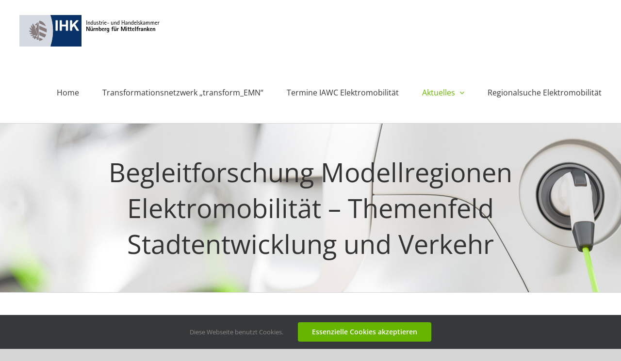

--- FILE ---
content_type: text/html; charset=UTF-8
request_url: https://emobility-nordbayern.de/2014/03/31/begleitforschung-modellregionen-elektromobilitaet-themenfeld-stadtentwicklung-und-verkehr/
body_size: 78617
content:
<!DOCTYPE html>
<html class="avada-html-layout-wide avada-html-header-position-top" lang="de" prefix="og: http://ogp.me/ns# fb: http://ogp.me/ns/fb#" prefix="og: https://ogp.me/ns#">
<head>
	<meta http-equiv="X-UA-Compatible" content="IE=edge" />
	<meta http-equiv="Content-Type" content="text/html; charset=utf-8"/>
	<meta name="viewport" content="width=device-width, initial-scale=1" />
		<style>img:is([sizes="auto" i], [sizes^="auto," i]) { contain-intrinsic-size: 3000px 1500px }</style>
	
<!-- Suchmaschinen-Optimierung durch Rank Math PRO - https://rankmath.com/ -->
<title>Begleitforschung Modellregionen Elektromobilität - Themenfeld Stadtentwicklung und Verkehr - eMobility</title>
<meta name="description" content="difu-Projekt: Kommunen spielen bei der Einf&uuml;hrung von Elektromobilit&auml;t eine besondere Rolle. Vor diesem Hintergrund untersucht die Begleitforschung"/>
<meta name="robots" content="index, follow, max-snippet:-1, max-video-preview:-1, max-image-preview:large"/>
<link rel="canonical" href="https://emobility-nordbayern.de/2014/03/31/begleitforschung-modellregionen-elektromobilitaet-themenfeld-stadtentwicklung-und-verkehr/" />
<meta property="og:locale" content="de_DE" />
<meta property="og:type" content="article" />
<meta property="og:title" content="Begleitforschung Modellregionen Elektromobilität - Themenfeld Stadtentwicklung und Verkehr - eMobility" />
<meta property="og:description" content="difu-Projekt: Kommunen spielen bei der Einf&uuml;hrung von Elektromobilit&auml;t eine besondere Rolle. Vor diesem Hintergrund untersucht die Begleitforschung" />
<meta property="og:url" content="https://emobility-nordbayern.de/2014/03/31/begleitforschung-modellregionen-elektromobilitaet-themenfeld-stadtentwicklung-und-verkehr/" />
<meta property="og:site_name" content="eMobility" />
<meta property="article:section" content="Aktuelles" />
<meta property="article:published_time" content="2014-03-31T12:05:08+02:00" />
<meta name="twitter:card" content="summary_large_image" />
<meta name="twitter:title" content="Begleitforschung Modellregionen Elektromobilität - Themenfeld Stadtentwicklung und Verkehr - eMobility" />
<meta name="twitter:description" content="difu-Projekt: Kommunen spielen bei der Einf&uuml;hrung von Elektromobilit&auml;t eine besondere Rolle. Vor diesem Hintergrund untersucht die Begleitforschung" />
<meta name="twitter:label1" content="Verfasst von" />
<meta name="twitter:data1" content="Jonas Müllenmeister" />
<meta name="twitter:label2" content="Lesedauer" />
<meta name="twitter:data2" content="Weniger als eine Minute" />
<script type="application/ld+json" class="rank-math-schema">{"@context":"https://schema.org","@graph":[{"@type":["Person","Organization"],"@id":"https://emobility-nordbayern.de/#person","name":"eMobility"},{"@type":"WebSite","@id":"https://emobility-nordbayern.de/#website","url":"https://emobility-nordbayern.de","name":"eMobility","publisher":{"@id":"https://emobility-nordbayern.de/#person"},"inLanguage":"de"},{"@type":"WebPage","@id":"https://emobility-nordbayern.de/2014/03/31/begleitforschung-modellregionen-elektromobilitaet-themenfeld-stadtentwicklung-und-verkehr/#webpage","url":"https://emobility-nordbayern.de/2014/03/31/begleitforschung-modellregionen-elektromobilitaet-themenfeld-stadtentwicklung-und-verkehr/","name":"Begleitforschung Modellregionen Elektromobilit\u00e4t - Themenfeld Stadtentwicklung und Verkehr - eMobility","datePublished":"2014-03-31T12:05:08+02:00","dateModified":"2014-03-31T12:05:08+02:00","isPartOf":{"@id":"https://emobility-nordbayern.de/#website"},"inLanguage":"de"},{"@type":"Person","@id":"https://emobility-nordbayern.de/author/muellenmeister/","name":"Jonas M\u00fcllenmeister","url":"https://emobility-nordbayern.de/author/muellenmeister/","image":{"@type":"ImageObject","@id":"https://secure.gravatar.com/avatar/06a59d47897ba61ebdfc0e8843afb1cf99ca76b578af8114612818c0f6dbe5f6?s=96&amp;d=mm&amp;r=g","url":"https://secure.gravatar.com/avatar/06a59d47897ba61ebdfc0e8843afb1cf99ca76b578af8114612818c0f6dbe5f6?s=96&amp;d=mm&amp;r=g","caption":"Jonas M\u00fcllenmeister","inLanguage":"de"}},{"@type":"BlogPosting","headline":"Begleitforschung Modellregionen Elektromobilit\u00e4t - Themenfeld Stadtentwicklung und Verkehr - eMobility","datePublished":"2014-03-31T12:05:08+02:00","dateModified":"2014-03-31T12:05:08+02:00","articleSection":"Aktuelles, Branche, Region","author":{"@id":"https://emobility-nordbayern.de/author/muellenmeister/","name":"Jonas M\u00fcllenmeister"},"publisher":{"@id":"https://emobility-nordbayern.de/#person"},"description":"difu-Projekt: Kommunen spielen bei der Einf&uuml;hrung von Elektromobilit&auml;t eine besondere Rolle. Vor diesem Hintergrund untersucht die Begleitforschung","name":"Begleitforschung Modellregionen Elektromobilit\u00e4t - Themenfeld Stadtentwicklung und Verkehr - eMobility","@id":"https://emobility-nordbayern.de/2014/03/31/begleitforschung-modellregionen-elektromobilitaet-themenfeld-stadtentwicklung-und-verkehr/#richSnippet","isPartOf":{"@id":"https://emobility-nordbayern.de/2014/03/31/begleitforschung-modellregionen-elektromobilitaet-themenfeld-stadtentwicklung-und-verkehr/#webpage"},"inLanguage":"de","mainEntityOfPage":{"@id":"https://emobility-nordbayern.de/2014/03/31/begleitforschung-modellregionen-elektromobilitaet-themenfeld-stadtentwicklung-und-verkehr/#webpage"}}]}</script>
<!-- /Rank Math WordPress SEO Plugin -->

<link rel="alternate" type="application/rss+xml" title="eMobility &raquo; Feed" href="https://emobility-nordbayern.de/feed/" />
<link rel="alternate" type="application/rss+xml" title="eMobility &raquo; Kommentar-Feed" href="https://emobility-nordbayern.de/comments/feed/" />
		
		
		
				<link rel="alternate" type="application/rss+xml" title="eMobility &raquo; Begleitforschung Modellregionen Elektromobilität &#8211; Themenfeld Stadtentwicklung und Verkehr-Kommentar-Feed" href="https://emobility-nordbayern.de/2014/03/31/begleitforschung-modellregionen-elektromobilitaet-themenfeld-stadtentwicklung-und-verkehr/feed/" />
					<meta name="description" content="difu-Projekt: Kommunen spielen bei der Einf&uuml;hrung von Elektromobilit&auml;t eine besondere Rolle. Vor diesem Hintergrund untersucht die Begleitforschung &quot;Stadtentwicklung und Verkehrsplanung&quot; im Auftrag des Bundesministeriums f&uuml;r Verkehr und digitale Infrastruktur (BMVI) Fragen der Integration von Elektromobilit&auml;t in kommunale Prozesse...See on www.difu.de"/>
				
		<meta property="og:locale" content="de_DE"/>
		<meta property="og:type" content="article"/>
		<meta property="og:site_name" content="eMobility"/>
		<meta property="og:title" content="Begleitforschung Modellregionen Elektromobilität - Themenfeld Stadtentwicklung und Verkehr - eMobility"/>
				<meta property="og:description" content="difu-Projekt: Kommunen spielen bei der Einf&uuml;hrung von Elektromobilit&auml;t eine besondere Rolle. Vor diesem Hintergrund untersucht die Begleitforschung &quot;Stadtentwicklung und Verkehrsplanung&quot; im Auftrag des Bundesministeriums f&uuml;r Verkehr und digitale Infrastruktur (BMVI) Fragen der Integration von Elektromobilit&auml;t in kommunale Prozesse...See on www.difu.de"/>
				<meta property="og:url" content="https://emobility-nordbayern.de/2014/03/31/begleitforschung-modellregionen-elektromobilitaet-themenfeld-stadtentwicklung-und-verkehr/"/>
										<meta property="article:published_time" content="2014-03-31T10:05:08+01:00"/>
											<meta name="author" content="Jonas Müllenmeister"/>
								<meta property="og:image" content="https://emobility-nordbayern.de/wp-content/uploads/sites/17/2017/01/Logo_IHK_NBG.gif"/>
		<meta property="og:image:width" content="290"/>
		<meta property="og:image:height" content="65"/>
		<meta property="og:image:type" content="image/gif"/>
				<script type="text/javascript">
/* <![CDATA[ */
window._wpemojiSettings = {"baseUrl":"https:\/\/s.w.org\/images\/core\/emoji\/16.0.1\/72x72\/","ext":".png","svgUrl":"https:\/\/s.w.org\/images\/core\/emoji\/16.0.1\/svg\/","svgExt":".svg","source":{"concatemoji":"https:\/\/emobility-nordbayern.de\/wp-includes\/js\/wp-emoji-release.min.js?ver=6.8.3"}};
/*! This file is auto-generated */
!function(s,n){var o,i,e;function c(e){try{var t={supportTests:e,timestamp:(new Date).valueOf()};sessionStorage.setItem(o,JSON.stringify(t))}catch(e){}}function p(e,t,n){e.clearRect(0,0,e.canvas.width,e.canvas.height),e.fillText(t,0,0);var t=new Uint32Array(e.getImageData(0,0,e.canvas.width,e.canvas.height).data),a=(e.clearRect(0,0,e.canvas.width,e.canvas.height),e.fillText(n,0,0),new Uint32Array(e.getImageData(0,0,e.canvas.width,e.canvas.height).data));return t.every(function(e,t){return e===a[t]})}function u(e,t){e.clearRect(0,0,e.canvas.width,e.canvas.height),e.fillText(t,0,0);for(var n=e.getImageData(16,16,1,1),a=0;a<n.data.length;a++)if(0!==n.data[a])return!1;return!0}function f(e,t,n,a){switch(t){case"flag":return n(e,"\ud83c\udff3\ufe0f\u200d\u26a7\ufe0f","\ud83c\udff3\ufe0f\u200b\u26a7\ufe0f")?!1:!n(e,"\ud83c\udde8\ud83c\uddf6","\ud83c\udde8\u200b\ud83c\uddf6")&&!n(e,"\ud83c\udff4\udb40\udc67\udb40\udc62\udb40\udc65\udb40\udc6e\udb40\udc67\udb40\udc7f","\ud83c\udff4\u200b\udb40\udc67\u200b\udb40\udc62\u200b\udb40\udc65\u200b\udb40\udc6e\u200b\udb40\udc67\u200b\udb40\udc7f");case"emoji":return!a(e,"\ud83e\udedf")}return!1}function g(e,t,n,a){var r="undefined"!=typeof WorkerGlobalScope&&self instanceof WorkerGlobalScope?new OffscreenCanvas(300,150):s.createElement("canvas"),o=r.getContext("2d",{willReadFrequently:!0}),i=(o.textBaseline="top",o.font="600 32px Arial",{});return e.forEach(function(e){i[e]=t(o,e,n,a)}),i}function t(e){var t=s.createElement("script");t.src=e,t.defer=!0,s.head.appendChild(t)}"undefined"!=typeof Promise&&(o="wpEmojiSettingsSupports",i=["flag","emoji"],n.supports={everything:!0,everythingExceptFlag:!0},e=new Promise(function(e){s.addEventListener("DOMContentLoaded",e,{once:!0})}),new Promise(function(t){var n=function(){try{var e=JSON.parse(sessionStorage.getItem(o));if("object"==typeof e&&"number"==typeof e.timestamp&&(new Date).valueOf()<e.timestamp+604800&&"object"==typeof e.supportTests)return e.supportTests}catch(e){}return null}();if(!n){if("undefined"!=typeof Worker&&"undefined"!=typeof OffscreenCanvas&&"undefined"!=typeof URL&&URL.createObjectURL&&"undefined"!=typeof Blob)try{var e="postMessage("+g.toString()+"("+[JSON.stringify(i),f.toString(),p.toString(),u.toString()].join(",")+"));",a=new Blob([e],{type:"text/javascript"}),r=new Worker(URL.createObjectURL(a),{name:"wpTestEmojiSupports"});return void(r.onmessage=function(e){c(n=e.data),r.terminate(),t(n)})}catch(e){}c(n=g(i,f,p,u))}t(n)}).then(function(e){for(var t in e)n.supports[t]=e[t],n.supports.everything=n.supports.everything&&n.supports[t],"flag"!==t&&(n.supports.everythingExceptFlag=n.supports.everythingExceptFlag&&n.supports[t]);n.supports.everythingExceptFlag=n.supports.everythingExceptFlag&&!n.supports.flag,n.DOMReady=!1,n.readyCallback=function(){n.DOMReady=!0}}).then(function(){return e}).then(function(){var e;n.supports.everything||(n.readyCallback(),(e=n.source||{}).concatemoji?t(e.concatemoji):e.wpemoji&&e.twemoji&&(t(e.twemoji),t(e.wpemoji)))}))}((window,document),window._wpemojiSettings);
/* ]]> */
</script>
<style id='wp-emoji-styles-inline-css' type='text/css'>

	img.wp-smiley, img.emoji {
		display: inline !important;
		border: none !important;
		box-shadow: none !important;
		height: 1em !important;
		width: 1em !important;
		margin: 0 0.07em !important;
		vertical-align: -0.1em !important;
		background: none !important;
		padding: 0 !important;
	}
</style>
<link rel='stylesheet' id='wp-block-library-css' href='https://emobility-nordbayern.de/wp-includes/css/dist/block-library/style.min.css?ver=6.8.3' type='text/css' media='all' />
<style id='wp-block-library-theme-inline-css' type='text/css'>
.wp-block-audio :where(figcaption){color:#555;font-size:13px;text-align:center}.is-dark-theme .wp-block-audio :where(figcaption){color:#ffffffa6}.wp-block-audio{margin:0 0 1em}.wp-block-code{border:1px solid #ccc;border-radius:4px;font-family:Menlo,Consolas,monaco,monospace;padding:.8em 1em}.wp-block-embed :where(figcaption){color:#555;font-size:13px;text-align:center}.is-dark-theme .wp-block-embed :where(figcaption){color:#ffffffa6}.wp-block-embed{margin:0 0 1em}.blocks-gallery-caption{color:#555;font-size:13px;text-align:center}.is-dark-theme .blocks-gallery-caption{color:#ffffffa6}:root :where(.wp-block-image figcaption){color:#555;font-size:13px;text-align:center}.is-dark-theme :root :where(.wp-block-image figcaption){color:#ffffffa6}.wp-block-image{margin:0 0 1em}.wp-block-pullquote{border-bottom:4px solid;border-top:4px solid;color:currentColor;margin-bottom:1.75em}.wp-block-pullquote cite,.wp-block-pullquote footer,.wp-block-pullquote__citation{color:currentColor;font-size:.8125em;font-style:normal;text-transform:uppercase}.wp-block-quote{border-left:.25em solid;margin:0 0 1.75em;padding-left:1em}.wp-block-quote cite,.wp-block-quote footer{color:currentColor;font-size:.8125em;font-style:normal;position:relative}.wp-block-quote:where(.has-text-align-right){border-left:none;border-right:.25em solid;padding-left:0;padding-right:1em}.wp-block-quote:where(.has-text-align-center){border:none;padding-left:0}.wp-block-quote.is-large,.wp-block-quote.is-style-large,.wp-block-quote:where(.is-style-plain){border:none}.wp-block-search .wp-block-search__label{font-weight:700}.wp-block-search__button{border:1px solid #ccc;padding:.375em .625em}:where(.wp-block-group.has-background){padding:1.25em 2.375em}.wp-block-separator.has-css-opacity{opacity:.4}.wp-block-separator{border:none;border-bottom:2px solid;margin-left:auto;margin-right:auto}.wp-block-separator.has-alpha-channel-opacity{opacity:1}.wp-block-separator:not(.is-style-wide):not(.is-style-dots){width:100px}.wp-block-separator.has-background:not(.is-style-dots){border-bottom:none;height:1px}.wp-block-separator.has-background:not(.is-style-wide):not(.is-style-dots){height:2px}.wp-block-table{margin:0 0 1em}.wp-block-table td,.wp-block-table th{word-break:normal}.wp-block-table :where(figcaption){color:#555;font-size:13px;text-align:center}.is-dark-theme .wp-block-table :where(figcaption){color:#ffffffa6}.wp-block-video :where(figcaption){color:#555;font-size:13px;text-align:center}.is-dark-theme .wp-block-video :where(figcaption){color:#ffffffa6}.wp-block-video{margin:0 0 1em}:root :where(.wp-block-template-part.has-background){margin-bottom:0;margin-top:0;padding:1.25em 2.375em}
</style>
<style id='classic-theme-styles-inline-css' type='text/css'>
/*! This file is auto-generated */
.wp-block-button__link{color:#fff;background-color:#32373c;border-radius:9999px;box-shadow:none;text-decoration:none;padding:calc(.667em + 2px) calc(1.333em + 2px);font-size:1.125em}.wp-block-file__button{background:#32373c;color:#fff;text-decoration:none}
</style>
<style id='global-styles-inline-css' type='text/css'>
:root{--wp--preset--aspect-ratio--square: 1;--wp--preset--aspect-ratio--4-3: 4/3;--wp--preset--aspect-ratio--3-4: 3/4;--wp--preset--aspect-ratio--3-2: 3/2;--wp--preset--aspect-ratio--2-3: 2/3;--wp--preset--aspect-ratio--16-9: 16/9;--wp--preset--aspect-ratio--9-16: 9/16;--wp--preset--color--black: #000000;--wp--preset--color--cyan-bluish-gray: #abb8c3;--wp--preset--color--white: #ffffff;--wp--preset--color--pale-pink: #f78da7;--wp--preset--color--vivid-red: #cf2e2e;--wp--preset--color--luminous-vivid-orange: #ff6900;--wp--preset--color--luminous-vivid-amber: #fcb900;--wp--preset--color--light-green-cyan: #7bdcb5;--wp--preset--color--vivid-green-cyan: #00d084;--wp--preset--color--pale-cyan-blue: #8ed1fc;--wp--preset--color--vivid-cyan-blue: #0693e3;--wp--preset--color--vivid-purple: #9b51e0;--wp--preset--color--awb-color-1: rgba(255,255,255,1);--wp--preset--color--awb-color-2: rgba(249,249,251,1);--wp--preset--color--awb-color-3: rgba(242,243,245,1);--wp--preset--color--awb-color-4: rgba(101,189,125,1);--wp--preset--color--awb-color-5: rgba(25,143,217,1);--wp--preset--color--awb-color-6: rgba(67,69,73,1);--wp--preset--color--awb-color-7: rgba(33,35,38,1);--wp--preset--color--awb-color-8: rgba(20,22,23,1);--wp--preset--gradient--vivid-cyan-blue-to-vivid-purple: linear-gradient(135deg,rgba(6,147,227,1) 0%,rgb(155,81,224) 100%);--wp--preset--gradient--light-green-cyan-to-vivid-green-cyan: linear-gradient(135deg,rgb(122,220,180) 0%,rgb(0,208,130) 100%);--wp--preset--gradient--luminous-vivid-amber-to-luminous-vivid-orange: linear-gradient(135deg,rgba(252,185,0,1) 0%,rgba(255,105,0,1) 100%);--wp--preset--gradient--luminous-vivid-orange-to-vivid-red: linear-gradient(135deg,rgba(255,105,0,1) 0%,rgb(207,46,46) 100%);--wp--preset--gradient--very-light-gray-to-cyan-bluish-gray: linear-gradient(135deg,rgb(238,238,238) 0%,rgb(169,184,195) 100%);--wp--preset--gradient--cool-to-warm-spectrum: linear-gradient(135deg,rgb(74,234,220) 0%,rgb(151,120,209) 20%,rgb(207,42,186) 40%,rgb(238,44,130) 60%,rgb(251,105,98) 80%,rgb(254,248,76) 100%);--wp--preset--gradient--blush-light-purple: linear-gradient(135deg,rgb(255,206,236) 0%,rgb(152,150,240) 100%);--wp--preset--gradient--blush-bordeaux: linear-gradient(135deg,rgb(254,205,165) 0%,rgb(254,45,45) 50%,rgb(107,0,62) 100%);--wp--preset--gradient--luminous-dusk: linear-gradient(135deg,rgb(255,203,112) 0%,rgb(199,81,192) 50%,rgb(65,88,208) 100%);--wp--preset--gradient--pale-ocean: linear-gradient(135deg,rgb(255,245,203) 0%,rgb(182,227,212) 50%,rgb(51,167,181) 100%);--wp--preset--gradient--electric-grass: linear-gradient(135deg,rgb(202,248,128) 0%,rgb(113,206,126) 100%);--wp--preset--gradient--midnight: linear-gradient(135deg,rgb(2,3,129) 0%,rgb(40,116,252) 100%);--wp--preset--font-size--small: 12px;--wp--preset--font-size--medium: 20px;--wp--preset--font-size--large: 24px;--wp--preset--font-size--x-large: 42px;--wp--preset--font-size--normal: 16px;--wp--preset--font-size--xlarge: 32px;--wp--preset--font-size--huge: 48px;--wp--preset--spacing--20: 0.44rem;--wp--preset--spacing--30: 0.67rem;--wp--preset--spacing--40: 1rem;--wp--preset--spacing--50: 1.5rem;--wp--preset--spacing--60: 2.25rem;--wp--preset--spacing--70: 3.38rem;--wp--preset--spacing--80: 5.06rem;--wp--preset--shadow--natural: 6px 6px 9px rgba(0, 0, 0, 0.2);--wp--preset--shadow--deep: 12px 12px 50px rgba(0, 0, 0, 0.4);--wp--preset--shadow--sharp: 6px 6px 0px rgba(0, 0, 0, 0.2);--wp--preset--shadow--outlined: 6px 6px 0px -3px rgba(255, 255, 255, 1), 6px 6px rgba(0, 0, 0, 1);--wp--preset--shadow--crisp: 6px 6px 0px rgba(0, 0, 0, 1);}:where(.is-layout-flex){gap: 0.5em;}:where(.is-layout-grid){gap: 0.5em;}body .is-layout-flex{display: flex;}.is-layout-flex{flex-wrap: wrap;align-items: center;}.is-layout-flex > :is(*, div){margin: 0;}body .is-layout-grid{display: grid;}.is-layout-grid > :is(*, div){margin: 0;}:where(.wp-block-columns.is-layout-flex){gap: 2em;}:where(.wp-block-columns.is-layout-grid){gap: 2em;}:where(.wp-block-post-template.is-layout-flex){gap: 1.25em;}:where(.wp-block-post-template.is-layout-grid){gap: 1.25em;}.has-black-color{color: var(--wp--preset--color--black) !important;}.has-cyan-bluish-gray-color{color: var(--wp--preset--color--cyan-bluish-gray) !important;}.has-white-color{color: var(--wp--preset--color--white) !important;}.has-pale-pink-color{color: var(--wp--preset--color--pale-pink) !important;}.has-vivid-red-color{color: var(--wp--preset--color--vivid-red) !important;}.has-luminous-vivid-orange-color{color: var(--wp--preset--color--luminous-vivid-orange) !important;}.has-luminous-vivid-amber-color{color: var(--wp--preset--color--luminous-vivid-amber) !important;}.has-light-green-cyan-color{color: var(--wp--preset--color--light-green-cyan) !important;}.has-vivid-green-cyan-color{color: var(--wp--preset--color--vivid-green-cyan) !important;}.has-pale-cyan-blue-color{color: var(--wp--preset--color--pale-cyan-blue) !important;}.has-vivid-cyan-blue-color{color: var(--wp--preset--color--vivid-cyan-blue) !important;}.has-vivid-purple-color{color: var(--wp--preset--color--vivid-purple) !important;}.has-black-background-color{background-color: var(--wp--preset--color--black) !important;}.has-cyan-bluish-gray-background-color{background-color: var(--wp--preset--color--cyan-bluish-gray) !important;}.has-white-background-color{background-color: var(--wp--preset--color--white) !important;}.has-pale-pink-background-color{background-color: var(--wp--preset--color--pale-pink) !important;}.has-vivid-red-background-color{background-color: var(--wp--preset--color--vivid-red) !important;}.has-luminous-vivid-orange-background-color{background-color: var(--wp--preset--color--luminous-vivid-orange) !important;}.has-luminous-vivid-amber-background-color{background-color: var(--wp--preset--color--luminous-vivid-amber) !important;}.has-light-green-cyan-background-color{background-color: var(--wp--preset--color--light-green-cyan) !important;}.has-vivid-green-cyan-background-color{background-color: var(--wp--preset--color--vivid-green-cyan) !important;}.has-pale-cyan-blue-background-color{background-color: var(--wp--preset--color--pale-cyan-blue) !important;}.has-vivid-cyan-blue-background-color{background-color: var(--wp--preset--color--vivid-cyan-blue) !important;}.has-vivid-purple-background-color{background-color: var(--wp--preset--color--vivid-purple) !important;}.has-black-border-color{border-color: var(--wp--preset--color--black) !important;}.has-cyan-bluish-gray-border-color{border-color: var(--wp--preset--color--cyan-bluish-gray) !important;}.has-white-border-color{border-color: var(--wp--preset--color--white) !important;}.has-pale-pink-border-color{border-color: var(--wp--preset--color--pale-pink) !important;}.has-vivid-red-border-color{border-color: var(--wp--preset--color--vivid-red) !important;}.has-luminous-vivid-orange-border-color{border-color: var(--wp--preset--color--luminous-vivid-orange) !important;}.has-luminous-vivid-amber-border-color{border-color: var(--wp--preset--color--luminous-vivid-amber) !important;}.has-light-green-cyan-border-color{border-color: var(--wp--preset--color--light-green-cyan) !important;}.has-vivid-green-cyan-border-color{border-color: var(--wp--preset--color--vivid-green-cyan) !important;}.has-pale-cyan-blue-border-color{border-color: var(--wp--preset--color--pale-cyan-blue) !important;}.has-vivid-cyan-blue-border-color{border-color: var(--wp--preset--color--vivid-cyan-blue) !important;}.has-vivid-purple-border-color{border-color: var(--wp--preset--color--vivid-purple) !important;}.has-vivid-cyan-blue-to-vivid-purple-gradient-background{background: var(--wp--preset--gradient--vivid-cyan-blue-to-vivid-purple) !important;}.has-light-green-cyan-to-vivid-green-cyan-gradient-background{background: var(--wp--preset--gradient--light-green-cyan-to-vivid-green-cyan) !important;}.has-luminous-vivid-amber-to-luminous-vivid-orange-gradient-background{background: var(--wp--preset--gradient--luminous-vivid-amber-to-luminous-vivid-orange) !important;}.has-luminous-vivid-orange-to-vivid-red-gradient-background{background: var(--wp--preset--gradient--luminous-vivid-orange-to-vivid-red) !important;}.has-very-light-gray-to-cyan-bluish-gray-gradient-background{background: var(--wp--preset--gradient--very-light-gray-to-cyan-bluish-gray) !important;}.has-cool-to-warm-spectrum-gradient-background{background: var(--wp--preset--gradient--cool-to-warm-spectrum) !important;}.has-blush-light-purple-gradient-background{background: var(--wp--preset--gradient--blush-light-purple) !important;}.has-blush-bordeaux-gradient-background{background: var(--wp--preset--gradient--blush-bordeaux) !important;}.has-luminous-dusk-gradient-background{background: var(--wp--preset--gradient--luminous-dusk) !important;}.has-pale-ocean-gradient-background{background: var(--wp--preset--gradient--pale-ocean) !important;}.has-electric-grass-gradient-background{background: var(--wp--preset--gradient--electric-grass) !important;}.has-midnight-gradient-background{background: var(--wp--preset--gradient--midnight) !important;}.has-small-font-size{font-size: var(--wp--preset--font-size--small) !important;}.has-medium-font-size{font-size: var(--wp--preset--font-size--medium) !important;}.has-large-font-size{font-size: var(--wp--preset--font-size--large) !important;}.has-x-large-font-size{font-size: var(--wp--preset--font-size--x-large) !important;}
:where(.wp-block-post-template.is-layout-flex){gap: 1.25em;}:where(.wp-block-post-template.is-layout-grid){gap: 1.25em;}
:where(.wp-block-columns.is-layout-flex){gap: 2em;}:where(.wp-block-columns.is-layout-grid){gap: 2em;}
:root :where(.wp-block-pullquote){font-size: 1.5em;line-height: 1.6;}
</style>
<link rel='stylesheet' id='events-manager-css' href='https://emobility-nordbayern.de/wp-content/plugins/events-manager/includes/css/events-manager.css?ver=7.2.3.1' type='text/css' media='all' />
<link rel='stylesheet' id='mapsmarkerpro-css' href='https://emobility-nordbayern.de/wp-content/plugins/maps-marker-pro/css/mapsmarkerpro.css?ver=4.31.3' type='text/css' media='all' />
<link rel='stylesheet' id='fusion-dynamic-css-css' href='https://emobility-nordbayern.de/wp-content/uploads/sites/17/fusion-styles/_blog-17-32f27a6d4d22e5e0f3a358dd13a8e695.min.css?ver=3.14' type='text/css' media='all' />
<script type="text/javascript" src="https://emobility-nordbayern.de/wp-includes/js/jquery/jquery.min.js?ver=3.7.1" id="jquery-core-js"></script>
<script type="text/javascript" src="https://emobility-nordbayern.de/wp-includes/js/jquery/jquery-migrate.min.js?ver=3.4.1" id="jquery-migrate-js"></script>
<script type="text/javascript" src="https://emobility-nordbayern.de/wp-includes/js/jquery/ui/core.min.js?ver=1.13.3" id="jquery-ui-core-js"></script>
<script type="text/javascript" src="https://emobility-nordbayern.de/wp-includes/js/jquery/ui/mouse.min.js?ver=1.13.3" id="jquery-ui-mouse-js"></script>
<script type="text/javascript" src="https://emobility-nordbayern.de/wp-includes/js/jquery/ui/sortable.min.js?ver=1.13.3" id="jquery-ui-sortable-js"></script>
<script type="text/javascript" src="https://emobility-nordbayern.de/wp-includes/js/jquery/ui/datepicker.min.js?ver=1.13.3" id="jquery-ui-datepicker-js"></script>
<script type="text/javascript" id="jquery-ui-datepicker-js-after">
/* <![CDATA[ */
jQuery(function(jQuery){jQuery.datepicker.setDefaults({"closeText":"Schlie\u00dfen","currentText":"Heute","monthNames":["Januar","Februar","M\u00e4rz","April","Mai","Juni","Juli","August","September","Oktober","November","Dezember"],"monthNamesShort":["Jan.","Feb.","M\u00e4rz","Apr.","Mai","Juni","Juli","Aug.","Sep.","Okt.","Nov.","Dez."],"nextText":"Weiter","prevText":"Zur\u00fcck","dayNames":["Sonntag","Montag","Dienstag","Mittwoch","Donnerstag","Freitag","Samstag"],"dayNamesShort":["So.","Mo.","Di.","Mi.","Do.","Fr.","Sa."],"dayNamesMin":["S","M","D","M","D","F","S"],"dateFormat":"d. MM yy","firstDay":1,"isRTL":false});});
/* ]]> */
</script>
<script type="text/javascript" src="https://emobility-nordbayern.de/wp-includes/js/jquery/ui/resizable.min.js?ver=1.13.3" id="jquery-ui-resizable-js"></script>
<script type="text/javascript" src="https://emobility-nordbayern.de/wp-includes/js/jquery/ui/draggable.min.js?ver=1.13.3" id="jquery-ui-draggable-js"></script>
<script type="text/javascript" src="https://emobility-nordbayern.de/wp-includes/js/jquery/ui/controlgroup.min.js?ver=1.13.3" id="jquery-ui-controlgroup-js"></script>
<script type="text/javascript" src="https://emobility-nordbayern.de/wp-includes/js/jquery/ui/checkboxradio.min.js?ver=1.13.3" id="jquery-ui-checkboxradio-js"></script>
<script type="text/javascript" src="https://emobility-nordbayern.de/wp-includes/js/jquery/ui/button.min.js?ver=1.13.3" id="jquery-ui-button-js"></script>
<script type="text/javascript" src="https://emobility-nordbayern.de/wp-includes/js/jquery/ui/dialog.min.js?ver=1.13.3" id="jquery-ui-dialog-js"></script>
<script type="text/javascript" id="events-manager-js-extra">
/* <![CDATA[ */
var EM = {"ajaxurl":"https:\/\/emobility-nordbayern.de\/wp-admin\/admin-ajax.php","locationajaxurl":"https:\/\/emobility-nordbayern.de\/wp-admin\/admin-ajax.php?action=locations_search","firstDay":"1","locale":"de","dateFormat":"yy-mm-dd","ui_css":"https:\/\/emobility-nordbayern.de\/wp-content\/plugins\/events-manager\/includes\/css\/jquery-ui\/build.css","show24hours":"1","is_ssl":"1","autocomplete_limit":"10","calendar":{"breakpoints":{"small":560,"medium":908,"large":false},"month_format":"M Y"},"phone":"","datepicker":{"format":"Y-m-d","locale":"de"},"search":{"breakpoints":{"small":650,"medium":850,"full":false}},"url":"https:\/\/emobility-nordbayern.de\/wp-content\/plugins\/events-manager","assets":{"input.em-uploader":{"js":{"em-uploader":{"url":"https:\/\/emobility-nordbayern.de\/wp-content\/plugins\/events-manager\/includes\/js\/em-uploader.js?v=7.2.3.1","event":"em_uploader_ready","requires":"filepond"},"filepond-validate-size":"filepond\/plugins\/filepond-plugin-file-validate-size.js?v=7.2.3.1","filepond-validate-type":"filepond\/plugins\/filepond-plugin-file-validate-type.js?v=7.2.3.1","filepond-image-validate-size":"filepond\/plugins\/filepond-plugin-image-validate-size.js?v=7.2.3.1","filepond-exif-orientation":"filepond\/plugins\/filepond-plugin-image-exif-orientation.js?v=7.2.3.1","filepond-get-file":"filepond\/plugins\/filepond-plugin-get-file.js?v=7.2.3.1","filepond-plugin-image-overlay":"filepond\/plugins\/filepond-plugin-image-overlay.js?v=7.2.3.1","filepond-plugin-image-thumbnail":"filepond\/plugins\/filepond-plugin-image-thumbnail.js?v=7.2.3.1","filepond-plugin-pdf-preview-overlay":"filepond\/plugins\/filepond-plugin-pdf-preview-overlay.js?v=7.2.3.1","filepond-plugin-file-icon":"filepond\/plugins\/filepond-plugin-file-icon.js?v=7.2.3.1","filepond":{"url":"filepond\/filepond.js?v=7.2.3.1","locale":"de-de"}},"css":{"em-filepond":"filepond\/em-filepond.css?v=7.2.3.1","filepond-preview":"filepond\/plugins\/filepond-plugin-image-preview.css?v=7.2.3.1","filepond-plugin-image-overlay":"filepond\/plugins\/filepond-plugin-image-overlay.css?v=7.2.3.1","filepond-get-file":"filepond\/plugins\/filepond-plugin-get-file.css?v=7.2.3.1"}},".em-event-editor":{"js":{"event-editor":{"url":"https:\/\/emobility-nordbayern.de\/wp-content\/plugins\/events-manager\/includes\/js\/events-manager-event-editor.js?v=7.2.3.1","event":"em_event_editor_ready"}},"css":{"event-editor":"https:\/\/emobility-nordbayern.de\/wp-content\/plugins\/events-manager\/includes\/css\/events-manager-event-editor.css?v=7.2.3.1"}},".em-recurrence-sets, .em-timezone":{"js":{"luxon":{"url":"luxon\/luxon.js?v=7.2.3.1","event":"em_luxon_ready"}}},".em-booking-form, #em-booking-form, .em-booking-recurring, .em-event-booking-form":{"js":{"em-bookings":{"url":"https:\/\/emobility-nordbayern.de\/wp-content\/plugins\/events-manager\/includes\/js\/bookingsform.js?v=7.2.3.1","event":"em_booking_form_js_loaded"}}},"#em-opt-archetypes":{"js":{"archetypes":"https:\/\/emobility-nordbayern.de\/wp-content\/plugins\/events-manager\/includes\/js\/admin-archetype-editor.js?v=7.2.3.1","archetypes_ms":"https:\/\/emobility-nordbayern.de\/wp-content\/plugins\/events-manager\/includes\/js\/admin-archetypes.js?v=7.2.3.1","qs":"qs\/qs.js?v=7.2.3.1"}}},"cached":"","uploads":{"endpoint":"https:\/\/emobility-nordbayern.de\/wp-json\/events-manager\/v1\/uploads","nonce":"41b9cf31ad","delete_confirm":"Bist du sicher, dass du diese Datei l\u00f6schen m\u00f6chtest? Sie wird beim Absenden gel\u00f6scht.","images":{"max_file_size":134217728,"image_max_width":"dbem_image_max_width","image_max_height":"dbem_image_max_height","image_min_width":"50","image_min_height":"dbem_image_min_height"},"files":{"max_file_size":134217728,"types":[]}},"api_nonce":"aa2f66751b","bookingInProgress":"Bitte warte, w\u00e4hrend die Buchung abgeschickt wird.","tickets_save":"Ticket speichern","bookingajaxurl":"https:\/\/emobility-nordbayern.de\/wp-admin\/admin-ajax.php","bookings_export_save":"Buchungen exportieren","bookings_settings_save":"Einstellungen speichern","booking_delete":"Bist du dir sicher, dass du es l\u00f6schen m\u00f6chtest?","booking_offset":"30","bookings":{"submit_button":{"text":{"default":"Buchung abschicken","free":"Buchung abschicken","payment":"Buchung abschicken - %s","processing":"Verarbeitung \u2026"}},"update_listener":""},"bb_full":"Ausverkauft","bb_book":"Jetzt buchen","bb_booking":"Buche ...","bb_booked":"Buchung Abgesendet","bb_error":"Buchung Fehler. Nochmal versuchen?","bb_cancel":"Stornieren","bb_canceling":"Stornieren ...","bb_cancelled":"Abgesagt","bb_cancel_error":"Stornierung Fehler. Nochmal versuchen?","txt_search":"Suche","txt_searching":"Suche...","txt_loading":"Wird geladen\u00a0\u2026"};
/* ]]> */
</script>
<script type="text/javascript" src="https://emobility-nordbayern.de/wp-content/plugins/events-manager/includes/js/events-manager.js?ver=7.2.3.1" id="events-manager-js"></script>
<script type="text/javascript" src="https://emobility-nordbayern.de/wp-content/plugins/events-manager/includes/external/flatpickr/l10n/de.js?ver=7.2.3.1" id="em-flatpickr-localization-js"></script>
<link rel="https://api.w.org/" href="https://emobility-nordbayern.de/wp-json/" /><link rel="alternate" title="JSON" type="application/json" href="https://emobility-nordbayern.de/wp-json/wp/v2/posts/1663" /><link rel="EditURI" type="application/rsd+xml" title="RSD" href="https://emobility-nordbayern.de/xmlrpc.php?rsd" />
<meta name="generator" content="WordPress 6.8.3" />
<link rel='shortlink' href='https://emobility-nordbayern.de/?p=1663' />
<link rel="alternate" title="oEmbed (JSON)" type="application/json+oembed" href="https://emobility-nordbayern.de/wp-json/oembed/1.0/embed?url=https%3A%2F%2Femobility-nordbayern.de%2F2014%2F03%2F31%2Fbegleitforschung-modellregionen-elektromobilitaet-themenfeld-stadtentwicklung-und-verkehr%2F" />
<link rel="alternate" title="oEmbed (XML)" type="text/xml+oembed" href="https://emobility-nordbayern.de/wp-json/oembed/1.0/embed?url=https%3A%2F%2Femobility-nordbayern.de%2F2014%2F03%2F31%2Fbegleitforschung-modellregionen-elektromobilitaet-themenfeld-stadtentwicklung-und-verkehr%2F&#038;format=xml" />
<style type="text/css" id="css-fb-visibility">@media screen and (max-width: 640px){.fusion-no-small-visibility{display:none !important;}body .sm-text-align-center{text-align:center !important;}body .sm-text-align-left{text-align:left !important;}body .sm-text-align-right{text-align:right !important;}body .sm-text-align-justify{text-align:justify !important;}body .sm-flex-align-center{justify-content:center !important;}body .sm-flex-align-flex-start{justify-content:flex-start !important;}body .sm-flex-align-flex-end{justify-content:flex-end !important;}body .sm-mx-auto{margin-left:auto !important;margin-right:auto !important;}body .sm-ml-auto{margin-left:auto !important;}body .sm-mr-auto{margin-right:auto !important;}body .fusion-absolute-position-small{position:absolute;top:auto;width:100%;}.awb-sticky.awb-sticky-small{ position: sticky; top: var(--awb-sticky-offset,0); }}@media screen and (min-width: 641px) and (max-width: 1024px){.fusion-no-medium-visibility{display:none !important;}body .md-text-align-center{text-align:center !important;}body .md-text-align-left{text-align:left !important;}body .md-text-align-right{text-align:right !important;}body .md-text-align-justify{text-align:justify !important;}body .md-flex-align-center{justify-content:center !important;}body .md-flex-align-flex-start{justify-content:flex-start !important;}body .md-flex-align-flex-end{justify-content:flex-end !important;}body .md-mx-auto{margin-left:auto !important;margin-right:auto !important;}body .md-ml-auto{margin-left:auto !important;}body .md-mr-auto{margin-right:auto !important;}body .fusion-absolute-position-medium{position:absolute;top:auto;width:100%;}.awb-sticky.awb-sticky-medium{ position: sticky; top: var(--awb-sticky-offset,0); }}@media screen and (min-width: 1025px){.fusion-no-large-visibility{display:none !important;}body .lg-text-align-center{text-align:center !important;}body .lg-text-align-left{text-align:left !important;}body .lg-text-align-right{text-align:right !important;}body .lg-text-align-justify{text-align:justify !important;}body .lg-flex-align-center{justify-content:center !important;}body .lg-flex-align-flex-start{justify-content:flex-start !important;}body .lg-flex-align-flex-end{justify-content:flex-end !important;}body .lg-mx-auto{margin-left:auto !important;margin-right:auto !important;}body .lg-ml-auto{margin-left:auto !important;}body .lg-mr-auto{margin-right:auto !important;}body .fusion-absolute-position-large{position:absolute;top:auto;width:100%;}.awb-sticky.awb-sticky-large{ position: sticky; top: var(--awb-sticky-offset,0); }}</style>		<script type="text/javascript">
			var doc = document.documentElement;
			doc.setAttribute( 'data-useragent', navigator.userAgent );
		</script>
		
	<!-- Matomo -->
<script>
  var _paq = window._paq = window._paq || [];
  /* tracker methods like "setCustomDimension" should be called before "trackPageView" */
  _paq.push(['trackPageView']);
  _paq.push(['enableLinkTracking']);
  (function() {
    var u="https://ihknuernberg.matomo.cloud/";
    _paq.push(['setTrackerUrl', u+'matomo.php']);
    _paq.push(['setSiteId', '20']);
    var d=document, g=d.createElement('script'), s=d.getElementsByTagName('script')[0];
    g.async=true; g.src='//cdn.matomo.cloud/ihknuernberg.matomo.cloud/matomo.js'; s.parentNode.insertBefore(g,s);
  })();
</script>
<!-- End Matomo Code --></head>

<body class="wp-singular post-template-default single single-post postid-1663 single-format-standard wp-theme-Avada wp-child-theme-Avada-Child-Emobility fusion-image-hovers fusion-pagination-sizing fusion-button_type-flat fusion-button_span-no fusion-button_gradient-linear avada-image-rollover-circle-yes avada-image-rollover-no fusion-body ltr no-tablet-sticky-header no-mobile-sticky-header no-mobile-slidingbar no-mobile-totop avada-has-rev-slider-styles fusion-disable-outline fusion-sub-menu-fade mobile-logo-pos-left layout-wide-mode avada-has-boxed-modal-shadow- layout-scroll-offset-full avada-has-zero-margin-offset-top fusion-top-header menu-text-align-center mobile-menu-design-classic fusion-show-pagination-text fusion-header-layout-v1 avada-responsive avada-footer-fx-none avada-menu-highlight-style-textcolor fusion-search-form-clean fusion-main-menu-search-overlay fusion-avatar-circle avada-dropdown-styles avada-blog-layout-large avada-blog-archive-layout-large avada-header-shadow-no avada-menu-icon-position-left avada-has-megamenu-shadow avada-has-mobile-menu-search avada-has-breadcrumb-mobile-hidden avada-has-titlebar-bar_and_content avada-has-pagination-width_height avada-flyout-menu-direction-fade avada-ec-views-v1" data-awb-post-id="1663">
		<a class="skip-link screen-reader-text" href="#content">Zum Inhalt springen</a>

	<div id="boxed-wrapper">
		
		<div id="wrapper" class="fusion-wrapper">
			<div id="home" style="position:relative;top:-1px;"></div>
							
					
			<header class="fusion-header-wrapper">
				<div class="fusion-header-v1 fusion-logo-alignment fusion-logo-left fusion-sticky-menu- fusion-sticky-logo- fusion-mobile-logo-  fusion-mobile-menu-design-classic">
					<div class="fusion-header-sticky-height"></div>
<div class="fusion-header">
	<div class="fusion-row">
					<div class="fusion-logo" data-margin-top="31px" data-margin-bottom="31px" data-margin-left="0px" data-margin-right="0px">
			<a class="fusion-logo-link"  href="https://emobility-nordbayern.de/" >

						<!-- standard logo -->
			<img src="https://emobility-nordbayern.de/wp-content/uploads/sites/17/2017/01/Logo_IHK_NBG.gif" srcset="https://emobility-nordbayern.de/wp-content/uploads/sites/17/2017/01/Logo_IHK_NBG.gif 1x" width="290" height="65" alt="eMobility Logo" data-retina_logo_url="" class="fusion-standard-logo" />

			
					</a>
		</div>		<nav class="fusion-main-menu" aria-label="Hauptmenü"><div class="fusion-overlay-search">		<form role="search" class="searchform fusion-search-form  fusion-search-form-clean" method="get" action="https://emobility-nordbayern.de/">
			<div class="fusion-search-form-content">

				
				<div class="fusion-search-field search-field">
					<label><span class="screen-reader-text">Suche nach:</span>
													<input type="search" value="" name="s" class="s" placeholder="Suchen..." required aria-required="true" aria-label="Suchen..."/>
											</label>
				</div>
				<div class="fusion-search-button search-button">
					<input type="submit" class="fusion-search-submit searchsubmit" aria-label="Suche" value="&#xf002;" />
									</div>

				
			</div>


			
		</form>
		<div class="fusion-search-spacer"></div><a href="#" role="button" aria-label="Schließe die Suche" class="fusion-close-search"></a></div><ul id="menu-emobility" class="fusion-menu"><li  id="menu-item-4521"  class="menu-item menu-item-type-post_type menu-item-object-page menu-item-home menu-item-4521"  data-item-id="4521"><a  href="https://emobility-nordbayern.de/" class="fusion-textcolor-highlight"><span class="menu-text">Home</span></a></li><li  id="menu-item-4665"  class="menu-item menu-item-type-post_type menu-item-object-page menu-item-4665"  data-item-id="4665"><a  href="https://emobility-nordbayern.de/transformationsnetzwerk-transform_emn/" class="fusion-textcolor-highlight"><span class="menu-text">Transformationsnetzwerk „transform_EMN“</span></a></li><li  id="menu-item-4522"  class="menu-item menu-item-type-post_type menu-item-object-page menu-item-4522"  data-item-id="4522"><a  href="https://emobility-nordbayern.de/ihk-innovations-anwenderclub-elektromobilitat/" class="fusion-textcolor-highlight"><span class="menu-text">Termine IAWC Elektromobilität</span></a></li><li  id="menu-item-3913"  class="menu-item menu-item-type-taxonomy menu-item-object-category current-post-ancestor current-menu-parent current-post-parent menu-item-has-children menu-item-3913 fusion-dropdown-menu"  data-item-id="3913"><a  href="https://emobility-nordbayern.de/category/news/" class="fusion-textcolor-highlight"><span class="menu-text">Aktuelles</span> <span class="fusion-caret"><i class="fusion-dropdown-indicator" aria-hidden="true"></i></span></a><ul class="sub-menu"><li  id="menu-item-4520"  class="menu-item menu-item-type-taxonomy menu-item-object-category current-post-ancestor current-menu-parent current-post-parent menu-item-4520 fusion-dropdown-submenu" ><a  href="https://emobility-nordbayern.de/category/news/branche/" class="fusion-textcolor-highlight"><span>Branche</span></a></li><li  id="menu-item-3914"  class="menu-item menu-item-type-taxonomy menu-item-object-category current-post-ancestor current-menu-parent current-post-parent menu-item-3914 fusion-dropdown-submenu" ><a  href="https://emobility-nordbayern.de/category/news/region/" class="fusion-textcolor-highlight"><span>Region</span></a></li><li  id="menu-item-3915"  class="menu-item menu-item-type-taxonomy menu-item-object-category menu-item-3915 fusion-dropdown-submenu" ><a  href="https://emobility-nordbayern.de/category/news/unternehmen/" class="fusion-textcolor-highlight"><span>Unternehmen</span></a></li><li  id="menu-item-4519"  class="menu-item menu-item-type-taxonomy menu-item-object-category menu-item-4519 fusion-dropdown-submenu" ><a  href="https://emobility-nordbayern.de/category/news/wissenschaft/" class="fusion-textcolor-highlight"><span>Wissenschaft</span></a></li></ul></li><li  id="menu-item-4615"  class="menu-item menu-item-type-post_type menu-item-object-page menu-item-4615"  data-item-id="4615"><a  href="https://emobility-nordbayern.de/regionale-suchmaschine-fuer-automotive-emobilitaet-und-fue-in-nordbayern/" class="fusion-textcolor-highlight"><span class="menu-text">Regionalsuche Elektromobilität</span></a></li></ul></nav>
<nav class="fusion-mobile-nav-holder fusion-mobile-menu-text-align-left" aria-label="Main Menu Mobile"></nav>

		
<div class="fusion-clearfix"></div>
<div class="fusion-mobile-menu-search">
			<form role="search" class="searchform fusion-search-form  fusion-search-form-clean" method="get" action="https://emobility-nordbayern.de/">
			<div class="fusion-search-form-content">

				
				<div class="fusion-search-field search-field">
					<label><span class="screen-reader-text">Suche nach:</span>
													<input type="search" value="" name="s" class="s" placeholder="Suchen..." required aria-required="true" aria-label="Suchen..."/>
											</label>
				</div>
				<div class="fusion-search-button search-button">
					<input type="submit" class="fusion-search-submit searchsubmit" aria-label="Suche" value="&#xf002;" />
									</div>

				
			</div>


			
		</form>
		</div>
			</div>
</div>
				</div>
				<div class="fusion-clearfix"></div>
			</header>
								
							<div id="sliders-container" class="fusion-slider-visibility">
					</div>
				
					
							
			<section class="avada-page-titlebar-wrapper" aria-label="Kopfzeilen-Container">
	<div class="fusion-page-title-bar fusion-page-title-bar-breadcrumbs fusion-page-title-bar-center">
		<div class="fusion-page-title-row">
			<div class="fusion-page-title-wrapper">
				<div class="fusion-page-title-captions">

																							<h1 class="entry-title">Begleitforschung Modellregionen Elektromobilität &#8211; Themenfeld Stadtentwicklung und Verkehr</h1>

											
																
				</div>

				
			</div>
		</div>
	</div>
</section>

						<main id="main" class="clearfix ">
				<div class="fusion-row" style="">

<section id="content" style="width: 100%;">
			<div class="single-navigation clearfix">
			<a href="https://emobility-nordbayern.de/2014/03/31/schaeffler-und-continental-zeigen-umfangreiche-einsparpotenziale-auf/" rel="prev">Zurück</a>			<a href="https://emobility-nordbayern.de/2014/04/01/bayern-will-vorreiter-bei-e-mobilitaet-werden/" rel="next">Vor</a>		</div>
	
					<article id="post-1663" class="post post-1663 type-post status-publish format-standard hentry category-news category-branche category-region">
						
				
															<h2 class="entry-title fusion-post-title">Begleitforschung Modellregionen Elektromobilität &#8211; Themenfeld Stadtentwicklung und Verkehr</h2>										<div class="post-content">
				<p>difu-Projekt: Kommunen spielen bei der Einf&uuml;hrung von Elektromobilit&auml;t eine besondere Rolle. Vor diesem Hintergrund untersucht die Begleitforschung &#8222;Stadtentwicklung und Verkehrsplanung&#8220; im Auftrag des Bundesministeriums f&uuml;r Verkehr und digitale Infrastruktur (BMVI) Fragen der Integration von Elektromobilit&auml;t in kommunale Prozesse&#8230;</p>
<p>See on <a href="http://www.difu.de/projekte/2013/begleitforschung-modellregionen-elektromobilitaet.html" target="_blank" rel="noopener">www.difu.de</a></p>
							</div>

												<div class="fusion-meta-info"><div class="fusion-meta-info-wrapper"><span class="vcard rich-snippet-hidden"><span class="fn"><a href="https://emobility-nordbayern.de/author/muellenmeister/" title="Beiträge von Jonas Müllenmeister" rel="author">Jonas Müllenmeister</a></span></span><span class="updated rich-snippet-hidden">2014-03-31T12:05:08+02:00</span><span>31.03.2014</span><span class="fusion-inline-sep">|</span><a href="https://emobility-nordbayern.de/category/news/" rel="category tag">Aktuelles</a>, <a href="https://emobility-nordbayern.de/category/news/branche/" rel="category tag">Branche</a>, <a href="https://emobility-nordbayern.de/category/news/region/" rel="category tag">Region</a><span class="fusion-inline-sep">|</span></div></div>																								
																	</article>
	</section>
						
					</div>  <!-- fusion-row -->
				</main>  <!-- #main -->
				
				
								
					
		<div class="fusion-footer">
					
	<footer class="fusion-footer-widget-area fusion-widget-area">
		<div class="fusion-row">
			<div class="fusion-columns fusion-columns-2 fusion-widget-area">
				
																									<div class="fusion-column col-lg-6 col-md-6 col-sm-6">
							<section id="text-3" class="fusion-footer-widget-column widget widget_text" style="border-style: solid;border-color:transparent;border-width:0px;"><h4 class="widget-title">Links</h4>			<div class="textwidget"><p><a href="https://emobility-nordbayern.de/kontakt/">Kontakt | Impressum | Datenschutz</a></p>
</div>
		<div style="clear:both;"></div></section><section id="tag_cloud-1" class="fusion-footer-widget-column widget widget_tag_cloud" style="border-style: solid;border-color:transparent;border-width:0px;"><h4 class="widget-title">Schlagwörter</h4><div class="tagcloud"><a href="https://emobility-nordbayern.de/tag/aktuelles/" class="tag-cloud-link tag-link-13 tag-link-position-1" aria-label="Aktuelles (103 Einträge)">Aktuelles</a>
<a href="https://emobility-nordbayern.de/tag/antrieb/" class="tag-cloud-link tag-link-16 tag-link-position-2" aria-label="Antrieb (24 Einträge)">Antrieb</a>
<a href="https://emobility-nordbayern.de/tag/anwender/" class="tag-cloud-link tag-link-18 tag-link-position-3" aria-label="Anwender (21 Einträge)">Anwender</a>
<a href="https://emobility-nordbayern.de/tag/ausland/" class="tag-cloud-link tag-link-19 tag-link-position-4" aria-label="Ausland (15 Einträge)">Ausland</a>
<a href="https://emobility-nordbayern.de/tag/autonom/" class="tag-cloud-link tag-link-22 tag-link-position-5" aria-label="Autonom (26 Einträge)">Autonom</a>
<a href="https://emobility-nordbayern.de/tag/batterie/" class="tag-cloud-link tag-link-24 tag-link-position-6" aria-label="Batterie (36 Einträge)">Batterie</a>
<a href="https://emobility-nordbayern.de/tag/bike/" class="tag-cloud-link tag-link-29 tag-link-position-7" aria-label="Bike (15 Einträge)">Bike</a>
<a href="https://emobility-nordbayern.de/tag/bordnetz/" class="tag-cloud-link tag-link-33 tag-link-position-8" aria-label="Bordnetz (6 Einträge)">Bordnetz</a>
<a href="https://emobility-nordbayern.de/tag/branche/" class="tag-cloud-link tag-link-34 tag-link-position-9" aria-label="Branche (34 Einträge)">Branche</a>
<a href="https://emobility-nordbayern.de/tag/bus/" class="tag-cloud-link tag-link-36 tag-link-position-10" aria-label="Bus (14 Einträge)">Bus</a>
<a href="https://emobility-nordbayern.de/tag/car3-0/" class="tag-cloud-link tag-link-37 tag-link-position-11" aria-label="car3.0 (45 Einträge)">car3.0</a>
<a href="https://emobility-nordbayern.de/tag/ebike/" class="tag-cloud-link tag-link-46 tag-link-position-12" aria-label="eBike (10 Einträge)">eBike</a>
<a href="https://emobility-nordbayern.de/tag/elektronik/" class="tag-cloud-link tag-link-49 tag-link-position-13" aria-label="Elektronik (16 Einträge)">Elektronik</a>
<a href="https://emobility-nordbayern.de/tag/emn/" class="tag-cloud-link tag-link-51 tag-link-position-14" aria-label="EMN (96 Einträge)">EMN</a>
<a href="https://emobility-nordbayern.de/tag/eu/" class="tag-cloud-link tag-link-55 tag-link-position-15" aria-label="EU (6 Einträge)">EU</a>
<a href="https://emobility-nordbayern.de/tag/event/" class="tag-cloud-link tag-link-56 tag-link-position-16" aria-label="Event (8 Einträge)">Event</a>
<a href="https://emobility-nordbayern.de/tag/fachkraefte/" class="tag-cloud-link tag-link-57 tag-link-position-17" aria-label="Fachkräfte (9 Einträge)">Fachkräfte</a>
<a href="https://emobility-nordbayern.de/tag/fahrzeug/" class="tag-cloud-link tag-link-58 tag-link-position-18" aria-label="Fahrzeug (7 Einträge)">Fahrzeug</a>
<a href="https://emobility-nordbayern.de/tag/fahrzeuge/" class="tag-cloud-link tag-link-59 tag-link-position-19" aria-label="Fahrzeuge (19 Einträge)">Fahrzeuge</a>
<a href="https://emobility-nordbayern.de/tag/flotte/" class="tag-cloud-link tag-link-60 tag-link-position-20" aria-label="Flotte (34 Einträge)">Flotte</a>
<a href="https://emobility-nordbayern.de/tag/forschung/" class="tag-cloud-link tag-link-64 tag-link-position-21" aria-label="Forschung (26 Einträge)">Forschung</a>
<a href="https://emobility-nordbayern.de/tag/foerdermittel/" class="tag-cloud-link tag-link-62 tag-link-position-22" aria-label="Fördermittel (44 Einträge)">Fördermittel</a>
<a href="https://emobility-nordbayern.de/tag/foerderung/" class="tag-cloud-link tag-link-63 tag-link-position-23" aria-label="Förderung (32 Einträge)">Förderung</a>
<a href="https://emobility-nordbayern.de/tag/gesetz/" class="tag-cloud-link tag-link-69 tag-link-position-24" aria-label="Gesetz (7 Einträge)">Gesetz</a>
<a href="https://emobility-nordbayern.de/tag/hybrid/" class="tag-cloud-link tag-link-75 tag-link-position-25" aria-label="Hybrid (17 Einträge)">Hybrid</a>
<a href="https://emobility-nordbayern.de/tag/information/" class="tag-cloud-link tag-link-79 tag-link-position-26" aria-label="Information (58 Einträge)">Information</a>
<a href="https://emobility-nordbayern.de/tag/infrastruktur/" class="tag-cloud-link tag-link-80 tag-link-position-27" aria-label="Infrastruktur (117 Einträge)">Infrastruktur</a>
<a href="https://emobility-nordbayern.de/tag/kommune/" class="tag-cloud-link tag-link-89 tag-link-position-28" aria-label="Kommune (20 Einträge)">Kommune</a>
<a href="https://emobility-nordbayern.de/tag/komponente/" class="tag-cloud-link tag-link-91 tag-link-position-29" aria-label="Komponente (6 Einträge)">Komponente</a>
<a href="https://emobility-nordbayern.de/tag/kooperation/" class="tag-cloud-link tag-link-93 tag-link-position-30" aria-label="Kooperation (15 Einträge)">Kooperation</a>
<a href="https://emobility-nordbayern.de/tag/markt/" class="tag-cloud-link tag-link-102 tag-link-position-31" aria-label="Markt (7 Einträge)">Markt</a>
<a href="https://emobility-nordbayern.de/tag/nfz/" class="tag-cloud-link tag-link-109 tag-link-position-32" aria-label="NFZ (36 Einträge)">NFZ</a>
<a href="https://emobility-nordbayern.de/tag/niederlande/" class="tag-cloud-link tag-link-110 tag-link-position-33" aria-label="Niederlande (28 Einträge)">Niederlande</a>
<a href="https://emobility-nordbayern.de/tag/nordbayern/" class="tag-cloud-link tag-link-111 tag-link-position-34" aria-label="Nordbayern (23 Einträge)">Nordbayern</a>
<a href="https://emobility-nordbayern.de/tag/projekt/" class="tag-cloud-link tag-link-123 tag-link-position-35" aria-label="Projekt (19 Einträge)">Projekt</a>
<a href="https://emobility-nordbayern.de/tag/recht/" class="tag-cloud-link tag-link-125 tag-link-position-36" aria-label="Recht (18 Einträge)">Recht</a>
<a href="https://emobility-nordbayern.de/tag/region/" class="tag-cloud-link tag-link-127 tag-link-position-37" aria-label="Region (33 Einträge)">Region</a>
<a href="https://emobility-nordbayern.de/tag/service/" class="tag-cloud-link tag-link-134 tag-link-position-38" aria-label="Service (8 Einträge)">Service</a>
<a href="https://emobility-nordbayern.de/tag/sharing/" class="tag-cloud-link tag-link-135 tag-link-position-39" aria-label="Sharing (11 Einträge)">Sharing</a>
<a href="https://emobility-nordbayern.de/tag/steuer/" class="tag-cloud-link tag-link-150 tag-link-position-40" aria-label="Steuer (10 Einträge)">Steuer</a>
<a href="https://emobility-nordbayern.de/tag/studie/" class="tag-cloud-link tag-link-151 tag-link-position-41" aria-label="Studie (34 Einträge)">Studie</a>
<a href="https://emobility-nordbayern.de/tag/testzentrum/" class="tag-cloud-link tag-link-155 tag-link-position-42" aria-label="Testzentrum (12 Einträge)">Testzentrum</a>
<a href="https://emobility-nordbayern.de/tag/unternehmen/" class="tag-cloud-link tag-link-161 tag-link-position-43" aria-label="Unternehmen (41 Einträge)">Unternehmen</a>
<a href="https://emobility-nordbayern.de/tag/wasserstoff/" class="tag-cloud-link tag-link-167 tag-link-position-44" aria-label="Wasserstoff (23 Einträge)">Wasserstoff</a>
<a href="https://emobility-nordbayern.de/tag/wissenschaft/" class="tag-cloud-link tag-link-169 tag-link-position-45" aria-label="Wissenschaft (21 Einträge)">Wissenschaft</a></div>
<div style="clear:both;"></div></section>																					</div>
																										<div class="fusion-column fusion-column-last col-lg-6 col-md-6 col-sm-6">
							<section id="pages-1" class="fusion-footer-widget-column widget widget_pages"><h4 class="widget-title">Seiten</h4>
			<ul>
				<li class="page_item page-item-3068"><a href="https://emobility-nordbayern.de/emobilitaet-e-fuhrpark-in-unternehmen-in-wuerzburg/">eMobilität E-Fuhrpark in Unternehmen in Würzburg</a></li>
<li class="page_item page-item-27"><a href="https://emobility-nordbayern.de/">eMobility</a></li>
<li class="page_item page-item-2764"><a href="https://emobility-nordbayern.de/gebaeudeenergiemanagement/">Gebäudeenergiemanagement</a></li>
<li class="page_item page-item-1981"><a href="https://emobility-nordbayern.de/iawc-bad-neustadt/">IAWC Bad Neustadt</a></li>
<li class="page_item page-item-3169"><a href="https://emobility-nordbayern.de/iawc-enutzfahrzeuge/">IAWC eNutzfahrzeuge</a></li>
<li class="page_item page-item-1679"><a href="https://emobility-nordbayern.de/iawc-leipzig/">IAWC Exkursion Leipzig</a></li>
<li class="page_item page-item-3585"><a href="https://emobility-nordbayern.de/iawc-konzepte-fuer-nachhaltige-mobilitaet/">IAWC Konzepte für nachhaltige Mobilität</a></li>
<li class="page_item page-item-3854"><a href="https://emobility-nordbayern.de/iawc-mikromobilitaet-2/">IAWC Mikromobilität</a></li>
<li class="page_item page-item-4008"><a href="https://emobility-nordbayern.de/iawc-normen-und-standards/">IAWC Normen und Standards für eine funktionierende Elektromobilität</a></li>
<li class="page_item page-item-2573"><a href="https://emobility-nordbayern.de/iawc-schaeffler/">IAWC Schaeffler</a></li>
<li class="page_item page-item-1380"><a href="https://emobility-nordbayern.de/iawc-bamberg/">IAWC Sitzung Bamberg</a></li>
<li class="page_item page-item-1384"><a href="https://emobility-nordbayern.de/iawc-sitzung-nuernberg/">IAWC Sitzung Nürnberg</a></li>
<li class="page_item page-item-1488"><a href="https://emobility-nordbayern.de/iawc-wuerzburg/">IAWC Sitzung Wuerzburg</a></li>
<li class="page_item page-item-2829"><a href="https://emobility-nordbayern.de/testverfahren-fuer-mobilie-speicher/">IAWC Testverfahren für mobilie Speicher &#8211; TÜV Rheinland</a></li>
<li class="page_item page-item-3753"><a href="https://emobility-nordbayern.de/iawc-wuerzburg-mobilitaet-2018/">IAWC Würzburg &#8222;Mobilität – Geschäftsmodelle, neue Dienstleistungen und Fahrzeugkonzepte&#8220;</a></li>
<li class="page_item page-item-3360"><a href="https://emobility-nordbayern.de/ihk-fachforum-flottenmanagement-fuer-elektrofahrzeuge-in-unternehmen/">IHK-Fachforum Flottenmanagement für Elektrofahrzeuge in Unternehmen</a></li>
<li class="page_item page-item-193"><a href="https://emobility-nordbayern.de/kontakt/">Kontakt | Impressum</a></li>
<li class="page_item page-item-3292"><a href="https://emobility-nordbayern.de/regionale-suchmaschine-fuer-automotive-emobilitaet-und-fue-in-nordbayern/">Regionale Google-Suchmaschine für Automotive / eMobilität und FuE in Nordbayern</a></li>
<li class="page_item page-item-4663"><a href="https://emobility-nordbayern.de/transformationsnetzwerk-transform_emn/">Transformationsnetzwerk &#8222;transform_EMN&#8220;</a></li>
<li class="page_item page-item-4725 page_item_has_children"><a href="https://emobility-nordbayern.de/veranstaltungen/">Veranstaltungen</a>
<ul class='children'>
	<li class="page_item page-item-4727"><a href="https://emobility-nordbayern.de/veranstaltungen/kategorien/">Kategorien</a></li>
	<li class="page_item page-item-4729"><a href="https://emobility-nordbayern.de/veranstaltungen/meine-buchungen/">Meine Buchungen</a></li>
	<li class="page_item page-item-4728"><a href="https://emobility-nordbayern.de/veranstaltungen/schlagwoerter/">Schlagwörter</a></li>
	<li class="page_item page-item-4726"><a href="https://emobility-nordbayern.de/veranstaltungen/veranstaltungsorte/">Veranstaltungsorte</a></li>
</ul>
</li>
<li class="page_item page-item-994 page_item_has_children"><a href="https://emobility-nordbayern.de/ihk-innovations-anwenderclub-elektromobilitat/">IHK-Innovations- &amp; AnwenderClub Elektromobilität</a>
<ul class='children'>
	<li class="page_item page-item-4525"><a href="https://emobility-nordbayern.de/ihk-innovations-anwenderclub-elektromobilitat/iawc-wasserstoff-nutzfahrzeuge/">IAWC IHK-Webinar Wasserstoff-Nutzfahrzeuge (08.12.2020)</a></li>
</ul>
</li>
			</ul>

			<div style="clear:both;"></div></section>																					</div>
																																													
				<div class="fusion-clearfix"></div>
			</div> <!-- fusion-columns -->
		</div> <!-- fusion-row -->
	</footer> <!-- fusion-footer-widget-area -->

		</div> <!-- fusion-footer -->

		
																</div> <!-- wrapper -->
		</div> <!-- #boxed-wrapper -->
				<a class="fusion-one-page-text-link fusion-page-load-link" tabindex="-1" href="#" aria-hidden="true">Page load link</a>

		<div class="avada-footer-scripts">
			<script type="text/javascript">var fusionNavIsCollapsed=function(e){var t,n;window.innerWidth<=e.getAttribute("data-breakpoint")?(e.classList.add("collapse-enabled"),e.classList.remove("awb-menu_desktop"),e.classList.contains("expanded")||window.dispatchEvent(new CustomEvent("fusion-mobile-menu-collapsed",{detail:{nav:e}})),(n=e.querySelectorAll(".menu-item-has-children.expanded")).length&&n.forEach(function(e){e.querySelector(".awb-menu__open-nav-submenu_mobile").setAttribute("aria-expanded","false")})):(null!==e.querySelector(".menu-item-has-children.expanded .awb-menu__open-nav-submenu_click")&&e.querySelector(".menu-item-has-children.expanded .awb-menu__open-nav-submenu_click").click(),e.classList.remove("collapse-enabled"),e.classList.add("awb-menu_desktop"),null!==e.querySelector(".awb-menu__main-ul")&&e.querySelector(".awb-menu__main-ul").removeAttribute("style")),e.classList.add("no-wrapper-transition"),clearTimeout(t),t=setTimeout(()=>{e.classList.remove("no-wrapper-transition")},400),e.classList.remove("loading")},fusionRunNavIsCollapsed=function(){var e,t=document.querySelectorAll(".awb-menu");for(e=0;e<t.length;e++)fusionNavIsCollapsed(t[e])};function avadaGetScrollBarWidth(){var e,t,n,l=document.createElement("p");return l.style.width="100%",l.style.height="200px",(e=document.createElement("div")).style.position="absolute",e.style.top="0px",e.style.left="0px",e.style.visibility="hidden",e.style.width="200px",e.style.height="150px",e.style.overflow="hidden",e.appendChild(l),document.body.appendChild(e),t=l.offsetWidth,e.style.overflow="scroll",t==(n=l.offsetWidth)&&(n=e.clientWidth),document.body.removeChild(e),jQuery("html").hasClass("awb-scroll")&&10<t-n?10:t-n}fusionRunNavIsCollapsed(),window.addEventListener("fusion-resize-horizontal",fusionRunNavIsCollapsed);</script><script type="speculationrules">
{"prefetch":[{"source":"document","where":{"and":[{"href_matches":"\/*"},{"not":{"href_matches":["\/wp-*.php","\/wp-admin\/*","\/wp-content\/uploads\/sites\/17\/*","\/wp-content\/*","\/wp-content\/plugins\/*","\/wp-content\/themes\/Avada-Child-Emobility\/*","\/wp-content\/themes\/Avada\/*","\/*\\?(.+)"]}},{"not":{"selector_matches":"a[rel~=\"nofollow\"]"}},{"not":{"selector_matches":".no-prefetch, .no-prefetch a"}}]},"eagerness":"conservative"}]}
</script>
		<script type="text/javascript">
			(function() {
				let targetObjectName = 'EM';
				if ( typeof window[targetObjectName] === 'object' && window[targetObjectName] !== null ) {
					Object.assign( window[targetObjectName], []);
				} else {
					console.warn( 'Could not merge extra data: window.' + targetObjectName + ' not found or not an object.' );
				}
			})();
		</script>
		<div class="fusion-privacy-bar fusion-privacy-bar-bottom">
	<div class="fusion-privacy-bar-main">
		<span>Diese Webseite benutzt Cookies.					</span>
		<a href="#" class="fusion-privacy-bar-acceptance fusion-button fusion-button-default fusion-button-default-size fusion-button-span-no" data-alt-text="Update Settings" data-orig-text="Essenzielle Cookies akzeptieren">
			Essenzielle Cookies akzeptieren		</a>
			</div>
	</div>
<script type="text/javascript" src="https://emobility-nordbayern.de/wp-content/themes/Avada/includes/lib/assets/min/js/library/cssua.js?ver=2.1.28" id="cssua-js"></script>
<script type="text/javascript" id="fusion-animations-js-extra">
/* <![CDATA[ */
var fusionAnimationsVars = {"status_css_animations":"desktop"};
/* ]]> */
</script>
<script type="text/javascript" src="https://emobility-nordbayern.de/wp-content/plugins/fusion-builder/assets/js/min/general/fusion-animations.js?ver=3.14" id="fusion-animations-js"></script>
<script type="text/javascript" src="https://emobility-nordbayern.de/wp-content/themes/Avada/includes/lib/assets/min/js/general/awb-tabs-widget.js?ver=3.14" id="awb-tabs-widget-js"></script>
<script type="text/javascript" src="https://emobility-nordbayern.de/wp-content/themes/Avada/includes/lib/assets/min/js/general/awb-vertical-menu-widget.js?ver=3.14" id="awb-vertical-menu-widget-js"></script>
<script type="text/javascript" src="https://emobility-nordbayern.de/wp-content/themes/Avada/includes/lib/assets/min/js/library/modernizr.js?ver=3.3.1" id="modernizr-js"></script>
<script type="text/javascript" id="fusion-js-extra">
/* <![CDATA[ */
var fusionJSVars = {"visibility_small":"640","visibility_medium":"1024"};
/* ]]> */
</script>
<script type="text/javascript" src="https://emobility-nordbayern.de/wp-content/themes/Avada/includes/lib/assets/min/js/general/fusion.js?ver=3.14" id="fusion-js"></script>
<script type="text/javascript" src="https://emobility-nordbayern.de/wp-content/themes/Avada/includes/lib/assets/min/js/library/bootstrap.transition.js?ver=3.3.6" id="bootstrap-transition-js"></script>
<script type="text/javascript" src="https://emobility-nordbayern.de/wp-content/themes/Avada/includes/lib/assets/min/js/library/bootstrap.tooltip.js?ver=3.3.5" id="bootstrap-tooltip-js"></script>
<script type="text/javascript" src="https://emobility-nordbayern.de/wp-content/themes/Avada/includes/lib/assets/min/js/library/jquery.easing.js?ver=1.3" id="jquery-easing-js"></script>
<script type="text/javascript" src="https://emobility-nordbayern.de/wp-content/themes/Avada/includes/lib/assets/min/js/library/jquery.fitvids.js?ver=1.1" id="jquery-fitvids-js"></script>
<script type="text/javascript" src="https://emobility-nordbayern.de/wp-content/themes/Avada/includes/lib/assets/min/js/library/jquery.flexslider.js?ver=2.7.2" id="jquery-flexslider-js"></script>
<script type="text/javascript" id="jquery-lightbox-js-extra">
/* <![CDATA[ */
var fusionLightboxVideoVars = {"lightbox_video_width":"1280","lightbox_video_height":"720"};
/* ]]> */
</script>
<script type="text/javascript" src="https://emobility-nordbayern.de/wp-content/themes/Avada/includes/lib/assets/min/js/library/jquery.ilightbox.js?ver=2.2.3" id="jquery-lightbox-js"></script>
<script type="text/javascript" src="https://emobility-nordbayern.de/wp-content/themes/Avada/includes/lib/assets/min/js/library/jquery.mousewheel.js?ver=3.0.6" id="jquery-mousewheel-js"></script>
<script type="text/javascript" src="https://emobility-nordbayern.de/wp-content/themes/Avada/includes/lib/assets/min/js/library/imagesLoaded.js?ver=3.1.8" id="images-loaded-js"></script>
<script type="text/javascript" id="fusion-video-general-js-extra">
/* <![CDATA[ */
var fusionVideoGeneralVars = {"status_vimeo":"1","status_yt":"1"};
/* ]]> */
</script>
<script type="text/javascript" src="https://emobility-nordbayern.de/wp-content/themes/Avada/includes/lib/assets/min/js/library/fusion-video-general.js?ver=1" id="fusion-video-general-js"></script>
<script type="text/javascript" id="fusion-video-bg-js-extra">
/* <![CDATA[ */
var fusionVideoBgVars = {"status_vimeo":"1","status_yt":"1"};
/* ]]> */
</script>
<script type="text/javascript" src="https://emobility-nordbayern.de/wp-content/themes/Avada/includes/lib/assets/min/js/library/fusion-video-bg.js?ver=1" id="fusion-video-bg-js"></script>
<script type="text/javascript" id="fusion-lightbox-js-extra">
/* <![CDATA[ */
var fusionLightboxVars = {"status_lightbox":"1","lightbox_gallery":"1","lightbox_skin":"metro-white","lightbox_title":"1","lightbox_zoom":"1","lightbox_arrows":"1","lightbox_slideshow_speed":"5000","lightbox_loop":"0","lightbox_autoplay":"","lightbox_opacity":"0.9","lightbox_desc":"1","lightbox_social":"1","lightbox_social_links":{"facebook":{"source":"https:\/\/www.facebook.com\/sharer.php?u={URL}","text":"Share on Facebook"},"twitter":{"source":"https:\/\/x.com\/intent\/post?url={URL}","text":"Share on X"},"reddit":{"source":"https:\/\/reddit.com\/submit?url={URL}","text":"Share on Reddit"},"linkedin":{"source":"https:\/\/www.linkedin.com\/shareArticle?mini=true&url={URL}","text":"Share on LinkedIn"},"whatsapp":{"source":"https:\/\/api.whatsapp.com\/send?text={URL}","text":"Share on WhatsApp"},"tumblr":{"source":"https:\/\/www.tumblr.com\/share\/link?url={URL}","text":"Share on Tumblr"},"pinterest":{"source":"https:\/\/pinterest.com\/pin\/create\/button\/?url={URL}","text":"Share on Pinterest"},"vk":{"source":"https:\/\/vk.com\/share.php?url={URL}","text":"Share on Vk"},"mail":{"source":"mailto:?body={URL}","text":"Share by Email"}},"lightbox_deeplinking":"1","lightbox_path":"vertical","lightbox_post_images":"1","lightbox_animation_speed":"normal","l10n":{"close":"Zum Schlie\u00dfen Esc dr\u00fccken","enterFullscreen":"Enter Fullscreen (Shift+Enter)","exitFullscreen":"Exit Fullscreen (Shift+Enter)","slideShow":"Slideshow","next":"Vor","previous":"Zur\u00fcck"}};
/* ]]> */
</script>
<script type="text/javascript" src="https://emobility-nordbayern.de/wp-content/themes/Avada/includes/lib/assets/min/js/general/fusion-lightbox.js?ver=1" id="fusion-lightbox-js"></script>
<script type="text/javascript" src="https://emobility-nordbayern.de/wp-content/themes/Avada/includes/lib/assets/min/js/general/fusion-tooltip.js?ver=1" id="fusion-tooltip-js"></script>
<script type="text/javascript" src="https://emobility-nordbayern.de/wp-content/themes/Avada/includes/lib/assets/min/js/general/fusion-sharing-box.js?ver=1" id="fusion-sharing-box-js"></script>
<script type="text/javascript" src="https://emobility-nordbayern.de/wp-content/themes/Avada/includes/lib/assets/min/js/library/fusion-youtube.js?ver=2.2.1" id="fusion-youtube-js"></script>
<script type="text/javascript" src="https://emobility-nordbayern.de/wp-content/themes/Avada/includes/lib/assets/min/js/library/vimeoPlayer.js?ver=2.2.1" id="vimeo-player-js"></script>
<script type="text/javascript" src="https://emobility-nordbayern.de/wp-content/themes/Avada/includes/lib/assets/min/js/general/fusion-general-global.js?ver=3.14" id="fusion-general-global-js"></script>
<script type="text/javascript" src="https://emobility-nordbayern.de/wp-content/themes/Avada/assets/min/js/general/avada-general-footer.js?ver=7.14" id="avada-general-footer-js"></script>
<script type="text/javascript" src="https://emobility-nordbayern.de/wp-content/themes/Avada/assets/min/js/general/avada-quantity.js?ver=7.14" id="avada-quantity-js"></script>
<script type="text/javascript" src="https://emobility-nordbayern.de/wp-content/themes/Avada/assets/min/js/general/avada-crossfade-images.js?ver=7.14" id="avada-crossfade-images-js"></script>
<script type="text/javascript" src="https://emobility-nordbayern.de/wp-content/themes/Avada/assets/min/js/general/avada-select.js?ver=7.14" id="avada-select-js"></script>
<script type="text/javascript" id="avada-privacy-js-extra">
/* <![CDATA[ */
var avadaPrivacyVars = {"name":"privacy_embeds","days":"30","path":"\/","types":["youtube","vimeo","soundcloud","facebook","flickr","twitter","gmaps","tracking"],"defaults":[],"button":"1"};
/* ]]> */
</script>
<script type="text/javascript" src="https://emobility-nordbayern.de/wp-content/themes/Avada/assets/min/js/general/avada-privacy.js?ver=7.14" id="avada-privacy-js"></script>
<script type="text/javascript" id="avada-live-search-js-extra">
/* <![CDATA[ */
var avadaLiveSearchVars = {"live_search":"1","ajaxurl":"https:\/\/emobility-nordbayern.de\/wp-admin\/admin-ajax.php","no_search_results":"Keine Suchergebnisse stimmen mit Ihrer Anfrage \u00fcberein. Bitte versuchen Sie es noch einmal","min_char_count":"4","per_page":"100","show_feat_img":"1","display_post_type":"1"};
/* ]]> */
</script>
<script type="text/javascript" src="https://emobility-nordbayern.de/wp-content/themes/Avada/assets/min/js/general/avada-live-search.js?ver=7.14" id="avada-live-search-js"></script>
<script type="text/javascript" src="https://emobility-nordbayern.de/wp-content/themes/Avada/includes/lib/assets/min/js/general/fusion-alert.js?ver=6.8.3" id="fusion-alert-js"></script>
<script type="text/javascript" src="https://emobility-nordbayern.de/wp-content/plugins/fusion-builder/assets/js/min/general/awb-off-canvas.js?ver=3.14" id="awb-off-canvas-js"></script>
<script type="text/javascript" id="fusion-flexslider-js-extra">
/* <![CDATA[ */
var fusionFlexSliderVars = {"status_vimeo":"1","slideshow_autoplay":"1","slideshow_speed":"7000","pagination_video_slide":"","status_yt":"1","flex_smoothHeight":"false"};
/* ]]> */
</script>
<script type="text/javascript" src="https://emobility-nordbayern.de/wp-content/themes/Avada/includes/lib/assets/min/js/general/fusion-flexslider.js?ver=6.8.3" id="fusion-flexslider-js"></script>
<script type="text/javascript" src="https://emobility-nordbayern.de/wp-content/themes/Avada/assets/min/js/library/jquery.elasticslider.js?ver=7.14" id="jquery-elastic-slider-js"></script>
<script type="text/javascript" id="avada-elastic-slider-js-extra">
/* <![CDATA[ */
var avadaElasticSliderVars = {"tfes_autoplay":"1","tfes_animation":"sides","tfes_interval":"3000","tfes_speed":"800","tfes_width":"150"};
/* ]]> */
</script>
<script type="text/javascript" src="https://emobility-nordbayern.de/wp-content/themes/Avada/assets/min/js/general/avada-elastic-slider.js?ver=7.14" id="avada-elastic-slider-js"></script>
<script type="text/javascript" src="https://emobility-nordbayern.de/wp-content/themes/Avada/assets/min/js/general/avada-gravity-forms.js?ver=7.14" id="avada-gravity-forms-js"></script>
<script type="text/javascript" id="avada-drop-down-js-extra">
/* <![CDATA[ */
var avadaSelectVars = {"avada_drop_down":"1"};
/* ]]> */
</script>
<script type="text/javascript" src="https://emobility-nordbayern.de/wp-content/themes/Avada/assets/min/js/general/avada-drop-down.js?ver=7.14" id="avada-drop-down-js"></script>
<script type="text/javascript" id="avada-to-top-js-extra">
/* <![CDATA[ */
var avadaToTopVars = {"status_totop":"desktop","totop_position":"right","totop_scroll_down_only":"1"};
/* ]]> */
</script>
<script type="text/javascript" src="https://emobility-nordbayern.de/wp-content/themes/Avada/assets/min/js/general/avada-to-top.js?ver=7.14" id="avada-to-top-js"></script>
<script type="text/javascript" id="avada-header-js-extra">
/* <![CDATA[ */
var avadaHeaderVars = {"header_position":"top","header_sticky":"","header_sticky_type2_layout":"menu_only","header_sticky_shadow":"1","side_header_break_point":"800","header_sticky_mobile":"","header_sticky_tablet":"","mobile_menu_design":"classic","sticky_header_shrinkage":"","nav_height":"127","nav_highlight_border":"0","nav_highlight_style":"textcolor","logo_margin_top":"31px","logo_margin_bottom":"31px","layout_mode":"wide","header_padding_top":"0px","header_padding_bottom":"0px","scroll_offset":"full"};
/* ]]> */
</script>
<script type="text/javascript" src="https://emobility-nordbayern.de/wp-content/themes/Avada/assets/min/js/general/avada-header.js?ver=7.14" id="avada-header-js"></script>
<script type="text/javascript" id="avada-menu-js-extra">
/* <![CDATA[ */
var avadaMenuVars = {"site_layout":"wide","header_position":"top","logo_alignment":"left","header_sticky":"","header_sticky_mobile":"","header_sticky_tablet":"","side_header_break_point":"800","megamenu_base_width":"site_width","mobile_menu_design":"classic","dropdown_goto":"Gehe zu ...","mobile_nav_cart":"Warenkorb","mobile_submenu_open":"\u00d6ffne Untermen\u00fc von %s","mobile_submenu_close":"Schlie\u00dfe Untermen\u00fc von %s","submenu_slideout":"1"};
/* ]]> */
</script>
<script type="text/javascript" src="https://emobility-nordbayern.de/wp-content/themes/Avada/assets/min/js/general/avada-menu.js?ver=7.14" id="avada-menu-js"></script>
<script type="text/javascript" src="https://emobility-nordbayern.de/wp-content/themes/Avada/assets/min/js/library/bootstrap.scrollspy.js?ver=7.14" id="bootstrap-scrollspy-js"></script>
<script type="text/javascript" src="https://emobility-nordbayern.de/wp-content/themes/Avada/assets/min/js/general/avada-scrollspy.js?ver=7.14" id="avada-scrollspy-js"></script>
<script type="text/javascript" id="fusion-responsive-typography-js-extra">
/* <![CDATA[ */
var fusionTypographyVars = {"site_width":"1200px","typography_sensitivity":"0.00","typography_factor":"1.50","elements":"h1, h2, h3, h4, h5, h6"};
/* ]]> */
</script>
<script type="text/javascript" src="https://emobility-nordbayern.de/wp-content/themes/Avada/includes/lib/assets/min/js/general/fusion-responsive-typography.js?ver=3.14" id="fusion-responsive-typography-js"></script>
<script type="text/javascript" id="fusion-scroll-to-anchor-js-extra">
/* <![CDATA[ */
var fusionScrollToAnchorVars = {"content_break_point":"800","container_hundred_percent_height_mobile":"0","hundred_percent_scroll_sensitivity":"450"};
/* ]]> */
</script>
<script type="text/javascript" src="https://emobility-nordbayern.de/wp-content/themes/Avada/includes/lib/assets/min/js/general/fusion-scroll-to-anchor.js?ver=3.14" id="fusion-scroll-to-anchor-js"></script>
<script type="text/javascript" id="fusion-video-js-extra">
/* <![CDATA[ */
var fusionVideoVars = {"status_vimeo":"1"};
/* ]]> */
</script>
<script type="text/javascript" src="https://emobility-nordbayern.de/wp-content/plugins/fusion-builder/assets/js/min/general/fusion-video.js?ver=3.14" id="fusion-video-js"></script>
<script type="text/javascript" src="https://emobility-nordbayern.de/wp-content/plugins/fusion-builder/assets/js/min/general/fusion-column.js?ver=3.14" id="fusion-column-js"></script>
				<script type="text/javascript">
				jQuery( document ).ready( function() {
					var ajaxurl = 'https://emobility-nordbayern.de/wp-admin/admin-ajax.php';
					if ( 0 < jQuery( '.fusion-login-nonce' ).length ) {
						jQuery.get( ajaxurl, { 'action': 'fusion_login_nonce' }, function( response ) {
							jQuery( '.fusion-login-nonce' ).html( response );
						});
					}
				});
				</script>
						</div>

			<section class="to-top-container to-top-right" aria-labelledby="awb-to-top-label">
		<a href="#" id="toTop" class="fusion-top-top-link">
			<span id="awb-to-top-label" class="screen-reader-text">Nach oben</span>

					</a>
	</section>
		</body>
</html>
